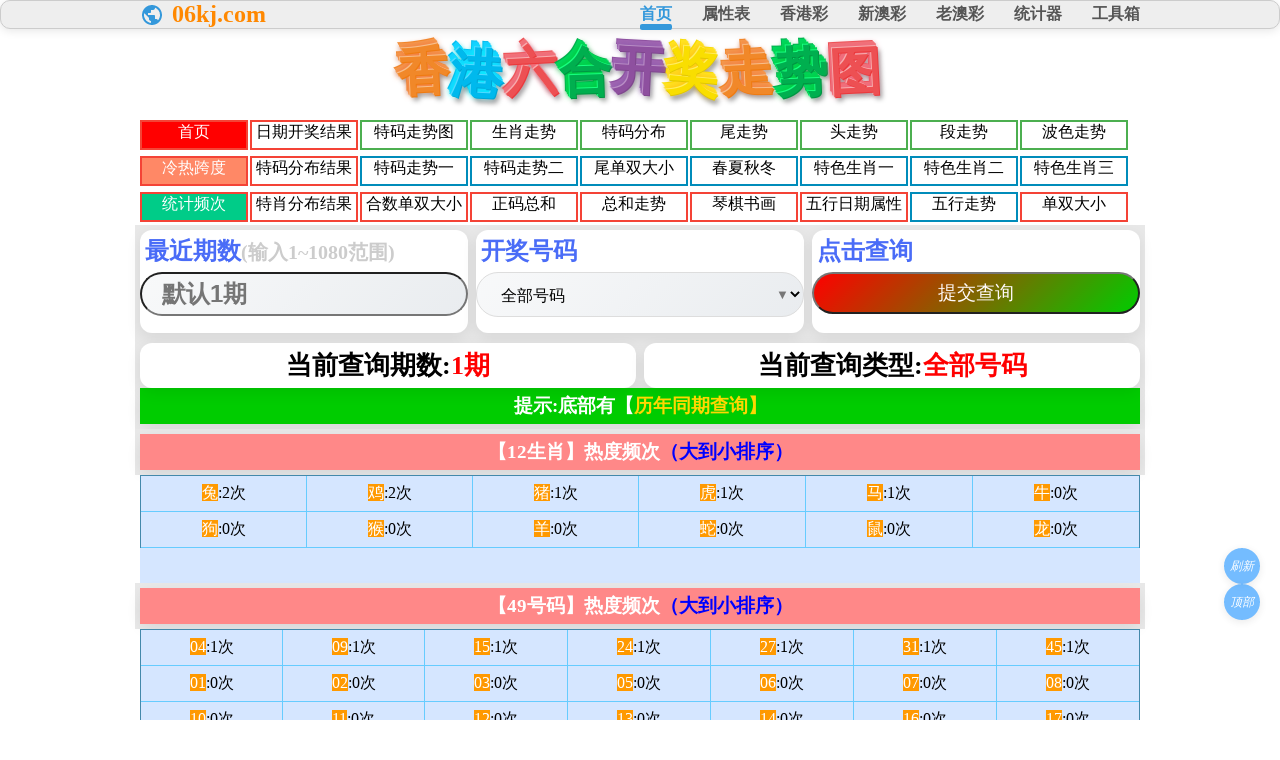

--- FILE ---
content_type: text/html;charset=utf-8
request_url: https://aaaa20.com/xianggang/look.php
body_size: 6439
content:

<meta http-equiv="Content-Type" content="text/html; charset=utf-8">
<title>吉利开奖网,开奖直播,kj220.com,kj330.com,kj720.com,kj810.com,kj320.com,开奖记录,现场直播,最快发布香港六合开奖结果,香港六合开奖,六合开奖,六合彩开奖网,六合开奖网,六合开奖结果,liuhecai开奖结果,马会开奖结果,六合资料,吉利论坛,极限论坛,极限码皇</title>
<meta name="keywords" content="吉利开奖网,开奖直播,走势图,开奖时间,kj220.com,kj330.com,kj720.com,kj810.com,kj320.com,六合采开奖结果,六和合彩开奖,香港码开奖,香港六合彩特码,资料查询,六合彩开奖直播记录,六合彩网址,开奖结果直播,网上最快看开奖,收录网上最全面的liuhecai网站,香港六合彩开奖现场记录,吉利论坛,极限论坛,极限码皇" />
<meta name="description" content="吉利开奖网,开奖直播,走势图,开奖时间,kj220.com,kj330.com,kj720.com,kj810.com,kj320.com, 六合采开奖结果,六和合彩开奖,香港码开奖,香港六合彩特码,资料查询,六合彩开奖直播记录,六合彩网址,开奖结果直播,网上最快看开奖,收录网上最全面的liuhecai网站,香港六合彩开奖现场记录,吉利论坛,极限论坛,极限码皇" />
<link rel="shortcut icon" href="/favicon.ico">
<link rel="bookmark" href="/favicon.ico">

    <style>
.container{max-width:1000px;margin:0 auto;padding:0px;}
        /* 导航栏样式 */
header{background-color:#eee;box-shadow:0 2px 10px rgba(0,0,0,.1);top:0;border: 1px solid #ccc;border-radius:10px;}
.navbar{display:flex;justify-content:space-between;align-items:center;padding:0px 0}
.logo{font-size:24px;font-weight:700;color:#f80;text-decoration:none;display:flex;align-items:center}
.logo i{margin-right:8px;font-size:26px}
.nav-menu{display:flex;list-style:none;}
.nav-item{margin-left:30px;position:relative}
.nav-link{text-decoration:none;color:#555;font-weight:600;font-size:16px;padding:8px 0;transition:color .3s ease;position:relative}
.nav-link:hover{color:red;border: 1px solid gold;}
.nav-link.active{color:#3498db}
.nav-link.active::after{content:'';position:absolute;bottom:-0px;left:0;width:100%;height:6px;background-color:#3498db;border-radius:2px}
        /* logo图标样式 */
.icon{display:inline-block;width:24px;height:24px;margin-right:8px;vertical-align:middle}
        /* 移动端汉堡菜单 */
.hamburger{display:none;cursor:pointer;background:0 0;border:none;font-size:20px;color:green;font-weight:600;}
        /* 响应式设计 */
@media screen and (max-width: 768px) {
	.hamburger{display:block}
	.nav-menu{position:fixed;top:60px;left:calc(-100% - 50px);width:100%;height:calc(100vh - 60px);background-color:#fff;flex-direction:column;align-items:center;justify-content:flex-start;padding-top:40px;transition:left .3s ease;box-shadow:0 5px 10px rgba(0,0,0,.1)}
	.nav-menu.active{left:0}
	.nav-item{margin:15px 0}
	.nav-link{font-size:18px;padding:10px 0}
}
    </style>
    <header>
        <div class="container">
            <nav class="navbar">
                <a href="/" class="logo">
                    <svg class="icon" viewBox="0 0 24 24" fill="#3498db">
                        <path d="M12 2C6.48 2 2 6.48 2 12s4.48 10 10 10 10-4.48 10-10S17.52 2 12 2zm-1 17.93c-3.94-.49-7-3.85-7-7.93 0-.62.08-1.21.21-1.79L9 15v1c0 1.1.9 2 2 2v1.93zm6.9-2.54c-.26-.81-1-1.39-1.9-1.39h-1v-3c0-.55-.45-1-1-1H8v-2h2c.55 0 1-.45 1-1V7h2c1.1 0 2-.9 2-2v-.41c2.93 1.18 5 4.05 5 7.41 0 2.08-.8 3.97-2.1 5.39z"/>
                    </svg> 
					06kj.com
                </a>
                
                <ul class="nav-menu">
                    <li class="nav-item">
                        <a href="/" class="nav-link active">首页</a>
                    </li>
                    <li class="nav-item">
                        <a href="/sxb/index.php" class="nav-link">属性表</a>
                    </li>
                    <li class="nav-item">
                        <a href="/xianggang/index.php" class="nav-link">香港彩</a>
                    </li>
                    <li class="nav-item">
                        <a href="/xinaomen/index.php" class="nav-link">新澳彩</a>
                    </li>
                    <li class="nav-item">
                        <a href="/aomen/index.php" class="nav-link">老澳彩</a>
                    </li>
                    <li class="nav-item">
                        <a href="/gjx/tjq/tjq.html" class="nav-link">统计器</a>
                    </li>
                    <li class="nav-item">
                        <a href="/gjx/" class="nav-link">工具箱</a>
                    </li>
                </ul>
                
                <button class="hamburger">展开</button>
            </nav>
        </div>
    </header>

    <script>
        // 移动端菜单切换
        const hamburger = document.querySelector('.hamburger');
        const navMenu = document.querySelector('.nav-menu');
        hamburger.addEventListener('click', () => {
            navMenu.classList.toggle('active');
            hamburger.textContent = navMenu.classList.contains('active') ? '✕' : '☰';
        });
        // 导航链接点击事件
        const navLinks = document.querySelectorAll('.nav-link');
        navLinks.forEach(link => {
            link.addEventListener('click', function(e) {
                // 移除所有active类
                navLinks.forEach(item => item.classList.remove('active'));
                // 为当前点击的链接添加active类
                this.classList.add('active');
                // 在移动设备上点击后关闭菜单
                if (window.innerWidth <= 768) {
                    navMenu.classList.remove('active');
                    hamburger.textContent = '☰';
                }
            });
        });
        // 窗口大小变化时重置菜单状态
        window.addEventListener('resize', () => {
            if (window.innerWidth > 768) {
                navMenu.classList.remove('active');
                hamburger.textContent = '☰';
            }
        });
    </script>
<style>
/*按钮*/
.fixed-buttons{position:fixed;right:20px;bottom:100px;display:flex;flex-direction:column;gap:10px;z-index:999}
.ji40_com-btn{opacity: 0.6;width:36px;height:36px;border-radius:50%;background:#1890ff;color:#fff;border:none;box-shadow:0 2px 8px rgba(0,0,0,.15);cursor:pointer;display:flex;align-items:center;justify-content:center;transition:all .3s}
.ji40_com-btn:hover{background:#40a9ff;transform:scale(1.05)}
.ji40_com-btn i{font-size:12px}
</style>
	<div class="fixed-buttons">
		<button class="ji40_com-btn" onclick="window.location.reload()" title="刷新">
		<i>刷新</i>
		</button>
		<button class="ji40_com-btn" onclick="window.scrollTo({top: 0, behavior: 'smooth'})" title="返回顶部">
		<i>顶部</i>
		</button>
	</div>

<style>
body{
	margin:0;
	font-family:'微软雅黑','Times New Roman', Times, serif;
	}
a{
	text-decoration:none;
	font-size: 16px; 
	text-align:center;
	}
.but1{float:left;margin-top:1px;width:-moz-calc(11% - 6px);width:-webkit-calc(11% - 6px);width:calc(11% - 6px);height:26px;background-color:#fff;color:#000;border:2px solid #4caf50;margin-right:2px}
.but2{float:left;margin-top:1px;width:-moz-calc(11% - 6px);width:-webkit-calc(11% - 6px);width:calc(11% - 6px);height:26px;background-color:#fff;color:#000;border:2px solid #008cba;margin-right:2px}
.but3{float:left;margin-top:1px;width:-moz-calc(11% - 6px);width:-webkit-calc(11% - 6px);width:calc(11% - 6px);height:26px;background-color:#fff;color:#000;border:2px solid #f44336;margin-right:2px}
a div:hover {background-color: #FF9900; font-size: 110%;}
.wrapper{text-align:center;padding:2px;height:88px;box-sizing:border-box;display:flex;align-items:center;justify-content:center;overflow:auto}
.content{font-family:Rubik;font-size:52px;font-weight:900;letter-spacing:.04em;display:block;word-spacing:3rem;line-height:1.4;text-transform:uppercase}
.content div{display:inline}
.content span{display:inline-block}
.content span:hover{animation:wobble .2s}
.content span:nth-child(1n){color:#F18829;text-shadow:#ef7b11 1px 1px,#f7bd89 -1px -1px,#f37841 -2px -2px 6px,#f49d4f -2px -2px,#f49d4f -1px -2px,#f49d4f -1px -3px,#f49d4f -2px -4px,#f49d4f -2px -5px,#f49d4f -3px -6px,#F18829 -4px -7px,rgba(0,0,5,.4) 3px 4px 5px,rgba(0,0,5,.2) -3px -4px 5px;transform:rotate(-3deg)}
.content span:nth-child(2n){color:#00B9ED;text-shadow:#00a5d4 1px 1px,#54d9ff -1px -1px,#08f2ff -2px -2px 6px,#17ccff -2px -2px,#17ccff -1px -2px,#17ccff -1px -3px,#17ccff -2px -4px,#17ccff -2px -5px,#17ccff -3px -6px,#00B9ED -4px -7px,rgba(0,0,5,.4) 3px 4px 5px,rgba(0,0,5,.2) -3px -4px 5px;transform:rotate(3deg) translateY(4%)}
.content span:nth-child(3n){color:#ED5053;text-shadow:#eb393c 1px 1px,#f7acae -1px -1px,#ef6780 -2px -2px 6px,#f17577 -2px -2px,#f17577 -1px -2px,#f17577 -1px -3px,#f17577 -2px -4px,#f17577 -2px -5px,#f17577 -3px -6px,#ED5053 -4px -7px,rgba(0,0,5,.4) 3px 4px 5px,rgba(0,0,5,.2) -3px -4px 5px;transform:rotate(-3deg)}
.content span:nth-child(4n){color:#00AF4F;text-shadow:#009643 1px 1px,#16ff7f -1px -1px,#00c939 -2px -2px 6px,#00d861 -2px -2px,#00d861 -1px -2px,#00d861 -1px -3px,#00d861 -2px -4px,#00d861 -2px -5px,#00d861 -3px -6px,#00AF4F -4px -7px,rgba(0,0,5,.4) 3px 4px 5px,rgba(0,0,5,.2) -3px -4px 5px;transform:rotate(-2deg)}
.content span:nth-child(5n){color:#8E509F;text-shadow:#7f478e 1px 1px,#ba8fc6 -1px -1px,#8e5cad -2px -2px 6px,#a266b2 -2px -2px,#a266b2 -1px -2px,#a266b2 -1px -3px,#a266b2 -2px -4px,#a266b2 -2px -5px,#a266b2 -3px -6px,#8E509F -4px -7px,rgba(0,0,5,.4) 3px 4px 5px,rgba(0,0,5,.2) -3px -4px 5px;transform:rotate(3deg) translateY(-2%)}
.content span:nth-child(6n){color:#F9DE00;text-shadow:#e0c700 1px 1px,#ffee60 -1px -1px,#ffbe14 -2px -2px 6px,#ffe723 -2px -2px,#ffe723 -1px -2px,#ffe723 -1px -3px,#ffe723 -2px -4px,#ffe723 -2px -5px,#ffe723 -3px -6px,#F9DE00 -4px -7px,rgba(0,0,5,.4) 3px 4px 5px,rgba(0,0,5,.2) -3px -4px 5px;transform:rotate(5deg) translateY(1%)}
@keyframes wobble{50%{transform:translate(2%,2%)}}

</style>

<div class="wrapper">
	<div class="content">
	<span>香</span><span>港</span><span>六</span><span>合</span><span>开</span><span>奖</span><span>走</span><span>势</span><span>图</span>
	</div>
</div>


<div   align="center">
<table  border="0" width="1000"  >
	<tr style="margin:auto">
		<td>
<a href="/"><div class="but3" style="background-color: #f00;color:#fff;" >首页</div></a>
<a href="rq_1.php"><div class="but3">日期开奖结果</div></a>
<a href="hmzs.php"><div class="but1">特码走势图</div></a>
<a href="12sx.php"><div class="but1">生肖走势</div></a>
<a href="hmfb.php"><div class="but1">特码分布</div></a>
<a href="wzs.php"><div class="but1">尾走势</div></a>
<a href="tzs.php"><div class="but1">头走势</div></a>
<a href="dzs.php"><div class="but1">段走势</div></a>
<a href="bszs.php"><div class="but1">波色走势</div></a>
		</td>
	</tr>
	<tr>
		<td>
<a  href="look.php"><div class="but3" style="background-color: #f86;color:#fff;">冷热跨度</div></a>
<a  href="tszs_s.php"><div class="but3">特码分布结果</div></a>
<a  href="hm_0.php"><div class="but2">特码走势一</div></a>
<a  href="hm_1.php"><div class="but2">特码走势二</div></a>
<a  href="wzs_1.php"><div class="but2">尾单双大小</div></a>
<a  href="4sx.php"><div class="but2">春夏秋冬</div></a>
<a  href="2xs1.php"><div class="but2">特色生肖一</div></a>
<a  href="2xs2.php"><div class="but2">特色生肖二</div></a>
<a  href="2xs3.php"><div class="but2">特色生肖三</div></a>
		</td>
	</tr>
	<tr>
		<td>
<a  href="index.php"><div class="but3" style="background-color: #0c8;color:#fff;">统计频次</div></a>
<a  href="sxzs_s.php"><div class="but3">特肖分布结果</div></a>
<a  href="hdhs.php"><div class="but3">合数单双大小</div></a>
<a  href="6zh.php"><div class="but3">正码总和</div></a>
<a  href="7zh.php"><div class="but3">总和走势</div></a>
<a  href="4sx.php"><div class="but3">琴棋书画</div></a>
<a  href="rq_0.php"><div class="but3">五行日期属性</div></a>
<a  href="whzs.php"><div class="but2">五行走势</div></a>
<a  href="dsdx.php"><div class="but3">单双大小</div></a>
		</td>
	</tr>
</table>
</div>

</body>

</html>

<link href="../css/kj.css" type="text/css" rel="stylesheet" />

<link href="../css/ji52_com.css" type="text/css" rel="stylesheet" />
<form method="get" action="">
    <div class="www_ji72_com">
        <div class="selectors-grid">
            <div class="selector-card">
                <div class="card-title">最近期数<font style="color:#ccc;font-size:20px">(输入1~1080范围)</font></div>
				<input type="text" class="rounded-ipt" name="look_xs" placeholder="默认1期" value="">
            </div>
            <div class="selector-card">
                <div class="card-title">开奖号码</div>
                <div class="select-wrapper">
                    <select class="rounded-select" name="look_wz">
                        <option value="0">全部号码</option>
                        <option value="1">正 1 码</option>
                        <option value="2">正 2 码</option>
                        <option value="3">正 3 码</option>
                        <option value="4">正 4 码</option>
                        <option value="5">正 5 码</option>
                        <option value="6">正 6 码</option>
                        <option value="7">特 码</option>
                    </select>
                </div>
            </div>
			<div class="selector-card">
				<div class="card-title">点击查询</div>
				<input type="submit" class="rounded-sub" value="提交查询">
			</div>
        </div>
    </div>
</form>
<div class="www_ji72_com">
	<div class="selectors-grid">
		<div class="selector-card">
			<div class="card-ts">当前查询期数:<span style="color: red">1期</span> </div>
		</div>
		<div class="selector-card">
			<div class="card-ts">当前查询类型:<span style="color: red">全部号码</span></div>
		</div>
	</div>
	<div class="selector-card">
		<div class="card-ts-2">提示:底部有【<span style="color: gold">历年同期查询】</span></div>
	</div>
</div>

 <div class="www_ji72_com">
	<div class="selector-card">
		<div class="card-ts-1">【12生肖】热度频次<font color="#00f">（大到小排序）</font></div>
	</div>
</div>
<table border="1" width="100%" bgcolor="#D5E6FF" style="border-collapse: collapse; text-align:center;"><tr>
<td><span style="background-color: #FF9900"><font color="#FFFFFF">兔</font></span>:2次</td>
<td><span style="background-color: #FF9900"><font color="#FFFFFF">鸡</font></span>:2次</td>
<td><span style="background-color: #FF9900"><font color="#FFFFFF">猪</font></span>:1次</td>
<td><span style="background-color: #FF9900"><font color="#FFFFFF">虎</font></span>:1次</td>
<td><span style="background-color: #FF9900"><font color="#FFFFFF">马</font></span>:1次</td>
<td><span style="background-color: #FF9900"><font color="#FFFFFF">牛</font></span>:0次</td>
</tr><tr>
<td><span style="background-color: #FF9900"><font color="#FFFFFF">狗</font></span>:0次</td>
<td><span style="background-color: #FF9900"><font color="#FFFFFF">猴</font></span>:0次</td>
<td><span style="background-color: #FF9900"><font color="#FFFFFF">羊</font></span>:0次</td>
<td><span style="background-color: #FF9900"><font color="#FFFFFF">蛇</font></span>:0次</td>
<td><span style="background-color: #FF9900"><font color="#FFFFFF">鼠</font></span>:0次</td>
<td><span style="background-color: #FF9900"><font color="#FFFFFF">龙</font></span>:0次</td>
</tr><tr>
</tr></table>

 <div class="www_ji72_com">
	<div class="selector-card">
		<div class="card-ts-1">【49号码】热度频次<font color="#00f">（大到小排序）</font></div>
	</div>
</div>
<table border="1" width="100%" bgcolor="#D5E6FF" style="border-collapse: collapse; text-align:center;">
<tr>
<td><span style="background-color: #FF9900"><font color="#FFFFFF">04</font></span>:1次</td>
<td><span style="background-color: #FF9900"><font color="#FFFFFF">09</font></span>:1次</td>
<td><span style="background-color: #FF9900"><font color="#FFFFFF">15</font></span>:1次</td>
<td><span style="background-color: #FF9900"><font color="#FFFFFF">24</font></span>:1次</td>
<td><span style="background-color: #FF9900"><font color="#FFFFFF">27</font></span>:1次</td>
<td><span style="background-color: #FF9900"><font color="#FFFFFF">31</font></span>:1次</td>
<td><span style="background-color: #FF9900"><font color="#FFFFFF">45</font></span>:1次</td>
</tr>
<tr>
<td><span style="background-color: #FF9900"><font color="#FFFFFF">01</font></span>:0次</td>
<td><span style="background-color: #FF9900"><font color="#FFFFFF">02</font></span>:0次</td>
<td><span style="background-color: #FF9900"><font color="#FFFFFF">03</font></span>:0次</td>
<td><span style="background-color: #FF9900"><font color="#FFFFFF">05</font></span>:0次</td>
<td><span style="background-color: #FF9900"><font color="#FFFFFF">06</font></span>:0次</td>
<td><span style="background-color: #FF9900"><font color="#FFFFFF">07</font></span>:0次</td>
<td><span style="background-color: #FF9900"><font color="#FFFFFF">08</font></span>:0次</td>
</tr>
<tr>
<td><span style="background-color: #FF9900"><font color="#FFFFFF">10</font></span>:0次</td>
<td><span style="background-color: #FF9900"><font color="#FFFFFF">11</font></span>:0次</td>
<td><span style="background-color: #FF9900"><font color="#FFFFFF">12</font></span>:0次</td>
<td><span style="background-color: #FF9900"><font color="#FFFFFF">13</font></span>:0次</td>
<td><span style="background-color: #FF9900"><font color="#FFFFFF">14</font></span>:0次</td>
<td><span style="background-color: #FF9900"><font color="#FFFFFF">16</font></span>:0次</td>
<td><span style="background-color: #FF9900"><font color="#FFFFFF">17</font></span>:0次</td>
</tr>
<tr>
<td><span style="background-color: #FF9900"><font color="#FFFFFF">18</font></span>:0次</td>
<td><span style="background-color: #FF9900"><font color="#FFFFFF">19</font></span>:0次</td>
<td><span style="background-color: #FF9900"><font color="#FFFFFF">20</font></span>:0次</td>
<td><span style="background-color: #FF9900"><font color="#FFFFFF">21</font></span>:0次</td>
<td><span style="background-color: #FF9900"><font color="#FFFFFF">22</font></span>:0次</td>
<td><span style="background-color: #FF9900"><font color="#FFFFFF">23</font></span>:0次</td>
<td><span style="background-color: #FF9900"><font color="#FFFFFF">25</font></span>:0次</td>
</tr>
<tr>
<td><span style="background-color: #FF9900"><font color="#FFFFFF">26</font></span>:0次</td>
<td><span style="background-color: #FF9900"><font color="#FFFFFF">28</font></span>:0次</td>
<td><span style="background-color: #FF9900"><font color="#FFFFFF">29</font></span>:0次</td>
<td><span style="background-color: #FF9900"><font color="#FFFFFF">30</font></span>:0次</td>
<td><span style="background-color: #FF9900"><font color="#FFFFFF">32</font></span>:0次</td>
<td><span style="background-color: #FF9900"><font color="#FFFFFF">33</font></span>:0次</td>
<td><span style="background-color: #FF9900"><font color="#FFFFFF">34</font></span>:0次</td>
</tr>
<tr>
<td><span style="background-color: #FF9900"><font color="#FFFFFF">35</font></span>:0次</td>
<td><span style="background-color: #FF9900"><font color="#FFFFFF">36</font></span>:0次</td>
<td><span style="background-color: #FF9900"><font color="#FFFFFF">37</font></span>:0次</td>
<td><span style="background-color: #FF9900"><font color="#FFFFFF">38</font></span>:0次</td>
<td><span style="background-color: #FF9900"><font color="#FFFFFF">39</font></span>:0次</td>
<td><span style="background-color: #FF9900"><font color="#FFFFFF">40</font></span>:0次</td>
<td><span style="background-color: #FF9900"><font color="#FFFFFF">41</font></span>:0次</td>
</tr>
<tr>
<td><span style="background-color: #FF9900"><font color="#FFFFFF">42</font></span>:0次</td>
<td><span style="background-color: #FF9900"><font color="#FFFFFF">43</font></span>:0次</td>
<td><span style="background-color: #FF9900"><font color="#FFFFFF">44</font></span>:0次</td>
<td><span style="background-color: #FF9900"><font color="#FFFFFF">46</font></span>:0次</td>
<td><span style="background-color: #FF9900"><font color="#FFFFFF">47</font></span>:0次</td>
<td><span style="background-color: #FF9900"><font color="#FFFFFF">48</font></span>:0次</td>
<td><span style="background-color: #FF9900"><font color="#FFFFFF">49</font></span>:0次</td>
</tr>
</table>
 <div class="www_ji72_com">
	<div class="selector-card">
		<div class="card-ts-1">【12生肖】跨度查询<font color="#00f">（大到小排序）</font></div>
	</div>
</div>
<table border="1" width="100%" bgcolor="#D5E6FF" style="border-collapse: collapse; text-align:center;"><tr>
<td><span style="background-color: #FF9900"><font color="#FFFFFF">龙</font></span>:8天</td>
<td><span style="background-color: #FF9900"><font color="#FFFFFF">牛</font></span>:6天</td>
<td><span style="background-color: #FF9900"><font color="#FFFFFF">羊</font></span>:6天</td>
<td><span style="background-color: #FF9900"><font color="#FFFFFF">狗</font></span>:3天</td>
<td><span style="background-color: #FF9900"><font color="#FFFFFF">猴</font></span>:3天</td>
<td><span style="background-color: #FF9900"><font color="#FFFFFF">蛇</font></span>:3天</td>
</tr><tr>
<td><span style="background-color: #FF9900"><font color="#FFFFFF">鼠</font></span>:3天</td>
<td><span style="background-color: #FF9900"><font color="#FFFFFF">兔</font></span>:1天</td>
<td><span style="background-color: #FF9900"><font color="#FFFFFF">猪</font></span>:1天</td>
<td><span style="background-color: #FF9900"><font color="#FFFFFF">虎</font></span>:1天</td>
<td><span style="background-color: #FF9900"><font color="#FFFFFF">马</font></span>:1天</td>
<td><span style="background-color: #FF9900"><font color="#FFFFFF">鸡</font></span>:1天</td>
</tr><tr>
</tr></table>

 <div class="www_ji72_com">
	<div class="selector-card">
		<div class="card-ts-1">【49码】跨度查询<font color="#00f">（大到小排序）</font></div>
	</div>
</div>
<table border="1" width="100%" bgcolor="#D5E6FF" style="border-collapse: collapse; text-align:center;"><tr>
<td><span style="background-color: #FF9900"><font color="#FFFFFF">32</font></span>:94天</td>
<td><span style="background-color: #FF9900"><font color="#FFFFFF">07</font></span>:68天</td>
<td><span style="background-color: #FF9900"><font color="#FFFFFF">18</font></span>:52天</td>
<td><span style="background-color: #FF9900"><font color="#FFFFFF">29</font></span>:52天</td>
<td><span style="background-color: #FF9900"><font color="#FFFFFF">26</font></span>:48天</td>
<td><span style="background-color: #FF9900"><font color="#FFFFFF">25</font></span>:43天</td>
</tr><tr>
<td><span style="background-color: #FF9900"><font color="#FFFFFF">35</font></span>:38天</td>
<td><span style="background-color: #FF9900"><font color="#FFFFFF">11</font></span>:36天</td>
<td><span style="background-color: #FF9900"><font color="#FFFFFF">33</font></span>:36天</td>
<td><span style="background-color: #FF9900"><font color="#FFFFFF">17</font></span>:33天</td>
<td><span style="background-color: #FF9900"><font color="#FFFFFF">47</font></span>:33天</td>
<td><span style="background-color: #FF9900"><font color="#FFFFFF">30</font></span>:26天</td>
</tr><tr>
<td><span style="background-color: #FF9900"><font color="#FFFFFF">41</font></span>:26天</td>
<td><span style="background-color: #FF9900"><font color="#FFFFFF">43</font></span>:26天</td>
<td><span style="background-color: #FF9900"><font color="#FFFFFF">10</font></span>:20天</td>
<td><span style="background-color: #FF9900"><font color="#FFFFFF">02</font></span>:17天</td>
<td><span style="background-color: #FF9900"><font color="#FFFFFF">08</font></span>:17天</td>
<td><span style="background-color: #FF9900"><font color="#FFFFFF">19</font></span>:17天</td>
</tr><tr>
<td><span style="background-color: #FF9900"><font color="#FFFFFF">28</font></span>:17天</td>
<td><span style="background-color: #FF9900"><font color="#FFFFFF">36</font></span>:17天</td>
<td><span style="background-color: #FF9900"><font color="#FFFFFF">13</font></span>:15天</td>
<td><span style="background-color: #FF9900"><font color="#FFFFFF">21</font></span>:15天</td>
<td><span style="background-color: #FF9900"><font color="#FFFFFF">40</font></span>:15天</td>
<td><span style="background-color: #FF9900"><font color="#FFFFFF">16</font></span>:13天</td>
</tr><tr>
<td><span style="background-color: #FF9900"><font color="#FFFFFF">20</font></span>:13天</td>
<td><span style="background-color: #FF9900"><font color="#FFFFFF">22</font></span>:13天</td>
<td><span style="background-color: #FF9900"><font color="#FFFFFF">14</font></span>:10天</td>
<td><span style="background-color: #FF9900"><font color="#FFFFFF">34</font></span>:10天</td>
<td><span style="background-color: #FF9900"><font color="#FFFFFF">49</font></span>:10天</td>
<td><span style="background-color: #FF9900"><font color="#FFFFFF">03</font></span>:8天</td>
</tr><tr>
<td><span style="background-color: #FF9900"><font color="#FFFFFF">37</font></span>:8天</td>
<td><span style="background-color: #FF9900"><font color="#FFFFFF">38</font></span>:8天</td>
<td><span style="background-color: #FF9900"><font color="#FFFFFF">39</font></span>:8天</td>
<td><span style="background-color: #FF9900"><font color="#FFFFFF">48</font></span>:8天</td>
<td><span style="background-color: #FF9900"><font color="#FFFFFF">05</font></span>:6天</td>
<td><span style="background-color: #FF9900"><font color="#FFFFFF">12</font></span>:6天</td>
</tr><tr>
<td><span style="background-color: #FF9900"><font color="#FFFFFF">23</font></span>:6天</td>
<td><span style="background-color: #FF9900"><font color="#FFFFFF">42</font></span>:6天</td>
<td><span style="background-color: #FF9900"><font color="#FFFFFF">01</font></span>:3天</td>
<td><span style="background-color: #FF9900"><font color="#FFFFFF">06</font></span>:3天</td>
<td><span style="background-color: #FF9900"><font color="#FFFFFF">44</font></span>:3天</td>
<td><span style="background-color: #FF9900"><font color="#FFFFFF">46</font></span>:3天</td>
</tr><tr>
<td><span style="background-color: #FF9900"><font color="#FFFFFF">04</font></span>:1天</td>
<td><span style="background-color: #FF9900"><font color="#FFFFFF">09</font></span>:1天</td>
<td><span style="background-color: #FF9900"><font color="#FFFFFF">15</font></span>:1天</td>
<td><span style="background-color: #FF9900"><font color="#FFFFFF">24</font></span>:1天</td>
<td><span style="background-color: #FF9900"><font color="#FFFFFF">27</font></span>:1天</td>
<td><span style="background-color: #FF9900"><font color="#FFFFFF">31</font></span>:1天</td>
</tr><tr>
<td><span style="background-color: #FF9900"><font color="#FFFFFF">45</font></span>:1天</td>
</tr></table>

 <div class="www_ji72_com">
	<div class="selector-card">
		<div class="card-ts-2">【历年同期开奖结果查询】</div>
	</div>
</div>
<form method="get" action="">
    <div class="www_ji72_com">
        <div class="selectors-grid">
            <div class="selector-card">
                <div class="card-title">开奖期数</div>
					<input class="rounded-ipt" name="look_qs" value="009">
            </div>
			<div class="selector-card">
				<div class="card-title">点击查询</div>
				<input type="submit" class="rounded-sub" value="提交查询">
			</div>
        </div>
    </div>
</form>

 <div class="www_ji72_com">
	<div class="selector-card">
		<div class="card-ts-2">【历年同期开奖结果查询】</div>
	</div>
</div><table border="1" width="100%" style="border-collapse: collapse; text-align:center;"><tr><td>2026年009期：31猪04虎24马27兔15兔09鸡45鸡<br />2025年009期：06猪37龙24蛇25龙03虎34羊45猴<br />2024年009期：30狗43鸡02虎14虎06狗07鸡15牛<br />2023年009期：32猴31鸡03牛02虎23蛇43鸡40鼠<br />2022年009期：23龙46蛇01虎05狗49虎42鸡11龙<br />2021年009期：10兔46兔31马02猪35虎30羊03狗<br />2020年009期：11虎42羊44蛇26猪24牛35虎20蛇<br />2019年009期：30蛇33虎03猴19龙25狗48猪44兔<br />2018年009期：40马04马07兔11猪49鸡12狗25鸡<br />2017年009期：08牛49猴37猴28蛇27马38羊33鼠<br />2016年009期：33猪40龙47鸡02马12猴45猪09猪<br />2015年009期：42牛30牛46鸡08猪21狗16兔32猪<br />2014年009期：23羊20狗34猴37蛇49蛇08狗44狗<br />2013年009期：01龙49龙09猴03虎02兔20鸡24蛇<br />2012年009期：20猴47蛇10马18狗14虎34马41猪<br />2011年009期：28猪42鸡37虎21马30鸡05狗48兔<br />2010年009期：48虎07羊06猴24虎17鸡41鸡16狗<br />2009年009期：37鼠44蛇47虎05猴17猴38猪12牛<br />2008年009期：09兔30马16猴49猪33兔17羊41羊<br />2007年009期：28羊09虎26鸡36猪18蛇44兔19龙<br />2006年009期：20虎01鸡07兔45牛40马34鼠22鼠<br />2005年009期：09鼠28蛇21鼠46猪33鼠13猴06兔<br />2004年009期：22狗21猪31牛24猴27蛇42虎11鸡<br />2003年009期：07鼠28兔08猪04兔05虎06牛23猴<br />2002年009期：02龙23羊27兔30鼠39兔44狗26龙<br />2001年009期：11马18猪24蛇30猪34羊37龙23马<br />2000年009期：04鼠14虎25兔29猪38虎44猴23蛇<br />1999年009期：13兔17猪27牛42狗43鸡44猴34马<br />1998年009期：09马13虎14牛16猪17狗30鸡39鼠<br />1997年009期：04狗08马12虎13牛34龙47兔14鼠<br />1996年009期：13鼠19马27狗30羊33龙40鸡38猪<br />1995年009期：08龙09兔16猴21兔24鼠33兔35牛<br />1994年009期：04羊06蛇25狗33虎37狗41马35鼠<br />1993年009期：04马22鼠25鸡30龙34鼠39羊26猴<br /></td></tr></table> <div class="www_ji72_com">
	<div class="selector-card">
		<div class="card-ts-2">【最新开奖结果查询】</div>
	</div>
</div><table border="1" width="100%" style="border-collapse: collapse; text-align:center;"><tr><td>2026/01/22第009期：31猪04虎24马27兔15兔09鸡45鸡<br /></td></tr></table>
<div id="down_txt">版权</div>
<script type="text/javascript">
	copyright=new Date();//取得当前的日期
	update=copyright.getFullYear();//取得当前的年份
	var str_down = "<div style=background-color:#ccc;padding:10px;text-align:center;margin:10px;>本网站属于<img src=/favicon.ico width=22 height=22 /> <a style=color:snow href=http://K950.com>K950.com</a> Copyright &copy;2000-"+ update + "All rights reserved.版权所有,违者必究。</div>";
document.getElementById("down_txt").innerHTML=str_down;
</script>
<script defer src="https://static.cloudflareinsights.com/beacon.min.js/vcd15cbe7772f49c399c6a5babf22c1241717689176015" integrity="sha512-ZpsOmlRQV6y907TI0dKBHq9Md29nnaEIPlkf84rnaERnq6zvWvPUqr2ft8M1aS28oN72PdrCzSjY4U6VaAw1EQ==" data-cf-beacon='{"version":"2024.11.0","token":"45d449fd174f4e06a85685549908334e","r":1,"server_timing":{"name":{"cfCacheStatus":true,"cfEdge":true,"cfExtPri":true,"cfL4":true,"cfOrigin":true,"cfSpeedBrain":true},"location_startswith":null}}' crossorigin="anonymous"></script>


--- FILE ---
content_type: text/css
request_url: https://aaaa20.com/css/kj.css
body_size: 339
content:
* {
	margin:0;
	padding:0;

}

table {
	border-collapse: collapse;
	border-color:#66CCFF;
	width:1000px;
	margin: 0 auto; 

}
tr{
text-align: center; 
height:36px;
}
#zoushi{
position:absolute;
left:0px;
top:0px;
background-color: snow;
z-index:-8;
opacity:0.8;
}
.s1{/*字体*/
font-size:12px;
}
.y0{/*字体颜色*/
color: #000; !important;
}
.y1{/*字体颜色*/
color: #999 !important;
}
.y2{
color: yellow !important;
}
.y3{
color: #fff !important;
}
.bg1{
background-color: yellow;
}

.snow{
	color: #FFF !important;
	padding: 1px;
	border: 1px solid #000;
	border-radius: 50%;
}
.black_1{
	font-size:16px;
}
.black_2{
	font-size:16px;
}
.red{
  background: -webkit-radial-gradient(10px 10px, circle, #ccc, #f00);
  background: -moz-radial-gradient(10px 10px, circle, #ccc, #f00);
  background: red;
  border-radius: 50%;
  color:black;
}
.green{
  background: -webkit-radial-gradient(10px 10px, circle, #ccc, #080);
  background: -moz-radial-gradient(10px 10px, circle, #ccc, #080);
  background: radial-gradient(10px 10px, circle, #ccc, #080);
  border-radius: 50%;
  color:black;
}
.blue{
  background: -webkit-radial-gradient(10px 10px, circle, #ccc, #00f);
  background: -moz-radial-gradient(10px 10px, circle, #ccc, #00f);
  background: radial-gradient(10px 10px, circle, #ccc, #00f);
  border-radius: 50%;
  color:black;
}
.red1{
	background: -webkit-radial-gradient(10px 10px, circle, #ccc, #f00);
	background: -moz-radial-gradient(10px 10px, circle, #ccc, #f00);
	background: radial-gradient(10px 10px, circle, #ccc, #f00);
	color: #000 !important;
	border-radius: 50%;
}
.green1{
	background: -webkit-radial-gradient(10px 10px, circle, #ccc, #080);
	background: -moz-radial-gradient(10px 10px, circle, #ccc, #080);
	background: radial-gradient(10px 10px, circle, #ccc, #080);
	color: #000 !important;
	border-radius: 50%;
}
.blue1{
	background: -webkit-radial-gradient(10px 10px, circle, #ccc, #00f);
	background: -moz-radial-gradient(10px 10px, circle, #ccc, #00f);
	background: radial-gradient(10px 10px, circle, #ccc, #00f);
	color: #000 !important;
	border-radius: 50%;
}

.jin{
	background-color: #FFCC00;
	color: #000 !important;
	border-radius: 50%;
}
.mu{
	background-color: #008000;
	color: #000 !important;
	border-radius: 50%;
}
.shui{
	background-color: #0066FF;
	color: #000 !important;
	border-radius: 50%;
}
.huo{
	background-color: #FF3300;
	color: #000 !important;
	border-radius: 50%;
}
.tu{
	background-color: #800000;
	color: #000 !important;
	border-radius: 50%;
}
.jin1{
	background-color: #FFCC00;
	color: #fff !important;
}
.mu1{
	background-color: #008000;
	color: #fff !important;
}
.shui1{
	background-color: #0066FF;
	color: #fff !important;
}
.huo1{
	background-color: #FF3300;
	color: #fff !important;
}
.tu1{
	background-color: #800000;
	color: #fff !important;
}



--- FILE ---
content_type: text/css
request_url: https://aaaa20.com/css/ji52_com.css
body_size: 685
content:
:root {
	--primary-color: #4a6cf7;
	--secondary-color: #e8e8e8;
	--dark-color: #333;
	--light-color: #f8f9fa;
	--border-radius: 8px;
	--transition: all 0.3s ease;
}
.www_ji72_com{max-width:1000px;margin:0 auto;background:var(--secondary-color);padding:5px;)}
.selectors-grid{display:grid;grid-template-columns:repeat(auto-fit,minmax(240px,1fr));gap:0.5rem}
.selector-card{background:#fff;border-radius:12px;padding:0rem;box-shadow:0 5px 15px rgba(0,0,0,.08);transition:var(--transition)}
.selector-card:hover{transform:translateY(-5px);box-shadow:0 10px 25px rgba(0,0,0,.12)}
.card-title{font-size:1.5rem;font-weight:600;padding:5px;color:var(--primary-color);}
.card-ts{font-size:1.6rem;font-weight:600;padding:5px;color:black;text-align:center;}
.card-ts-1{background:#f88;font-size:1.2rem;font-weight:600;padding:5px;color:#fff;text-align:center;}
.card-ts-2{background:#0c0;font-size:1.2rem;font-weight:600;padding:5px;color:#fff;text-align:center;}
.select-wrapper{position:relative;margin-bottom:1rem}
select{width:100%;padding:12px 16px;border:1px solid #ddd;border-radius:var(--border-radius);background-color:#fff;font-size:1rem;cursor:pointer;appearance:none;transition:var(--transition)}
select:focus{outline:0;border-color:var(--primary-color);box-shadow:0 0 0 3px rgba(74,108,247,.2)}
.select-wrapper::after{content:"▼";font-size:.8rem;position:absolute;right:15px;top:50%;transform:translateY(-50%);pointer-events:none;color:#777;transition:var(--transition)}
select:hover+.select-wrapper::after{color:var(--primary-color)}
.rounded-ipt{/*输入框*/
	background: linear-gradient(135deg, #f8f9fa 0%, #e9ecef 100%);
	color:green;
	font-weight:600;
	border-radius: 30px;
	padding: 6px 20px;
	font-size:1.5em;
	width:100%;
}
.rounded-sub{/*提交按钮*/
	background: linear-gradient(135deg, #f00 0%, #0c0 100%);
	color:snow;
	border-radius: 30px;
	padding: 6px 20px;
	font-size:1.2em;
	width:100%;
}
/* 渐变风格 */
.gradient-select {
	background: linear-gradient(135deg, #f8f9fa 0%, #e9ecef 100%);
	border: none;
	box-shadow: inset 0 1px 3px rgba(0, 0, 0, 0.1);
}
.gradient-select:focus {
	background: linear-gradient(135deg, white 0%, #f1f3f5 100%);
	box-shadow: 0 0 0 3px rgba(74, 108, 247, 0.2), inset 0 1px 3px rgba(0, 0, 0, 0.1);
}
/* 圆角风格 */
.rounded-select {
	background: linear-gradient(135deg, #f8f9fa 0%, #e9ecef 100%);
	border-radius: 30px;
	padding: 12px 20px;
}
.table-container {/*滚动表单*/
	max-width: 1000px;
	margin: 0 auto;
	overflow-x: auto;
	
	border-radius: 10px;
	box-shadow: 0 5px 15px rgba(0, 0, 0, 0.1);
	padding: 5px;
}
/*@media (max-width: 768px) {
	.selectors-grid {
		grid-template-columns: 1fr;
	}
}*/